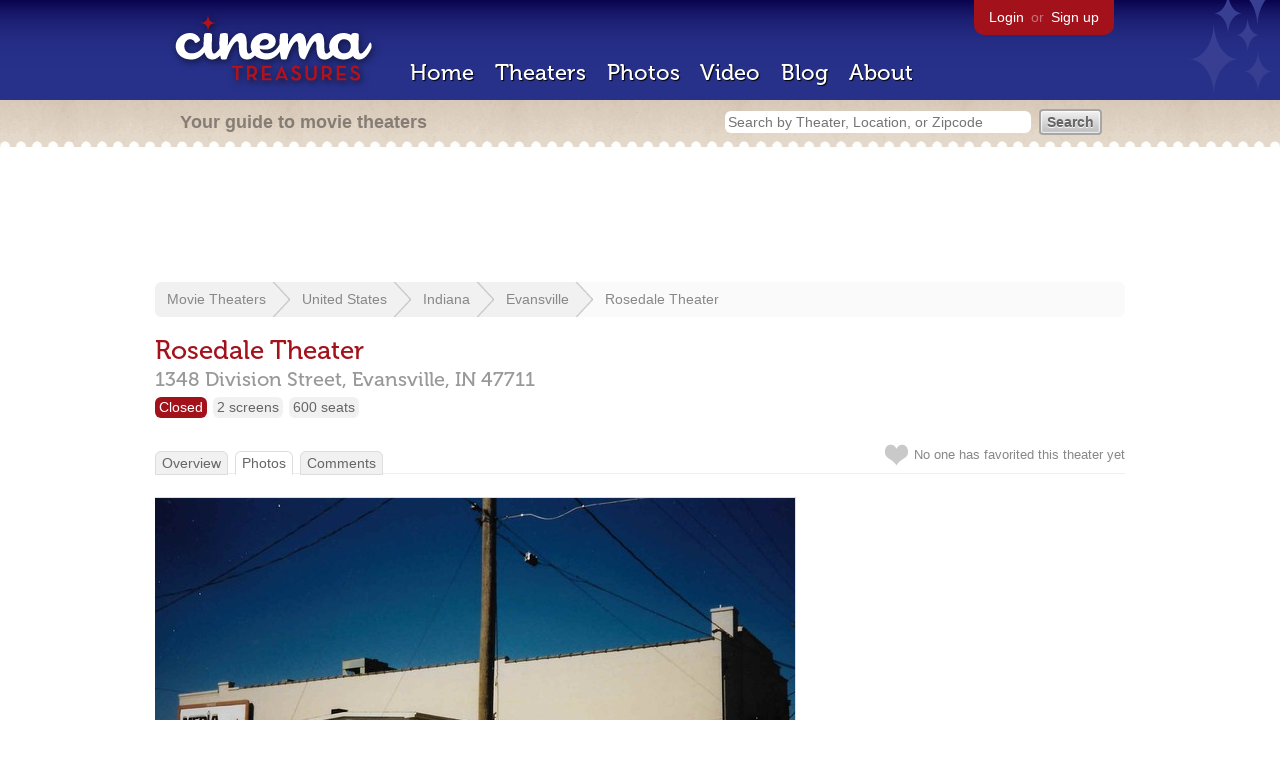

--- FILE ---
content_type: text/html; charset=utf-8
request_url: https://www.google.com/recaptcha/api2/aframe
body_size: 269
content:
<!DOCTYPE HTML><html><head><meta http-equiv="content-type" content="text/html; charset=UTF-8"></head><body><script nonce="5BY_jrvpO0Qe2WLOVBIIMA">/** Anti-fraud and anti-abuse applications only. See google.com/recaptcha */ try{var clients={'sodar':'https://pagead2.googlesyndication.com/pagead/sodar?'};window.addEventListener("message",function(a){try{if(a.source===window.parent){var b=JSON.parse(a.data);var c=clients[b['id']];if(c){var d=document.createElement('img');d.src=c+b['params']+'&rc='+(localStorage.getItem("rc::a")?sessionStorage.getItem("rc::b"):"");window.document.body.appendChild(d);sessionStorage.setItem("rc::e",parseInt(sessionStorage.getItem("rc::e")||0)+1);localStorage.setItem("rc::h",'1769059934884');}}}catch(b){}});window.parent.postMessage("_grecaptcha_ready", "*");}catch(b){}</script></body></html>